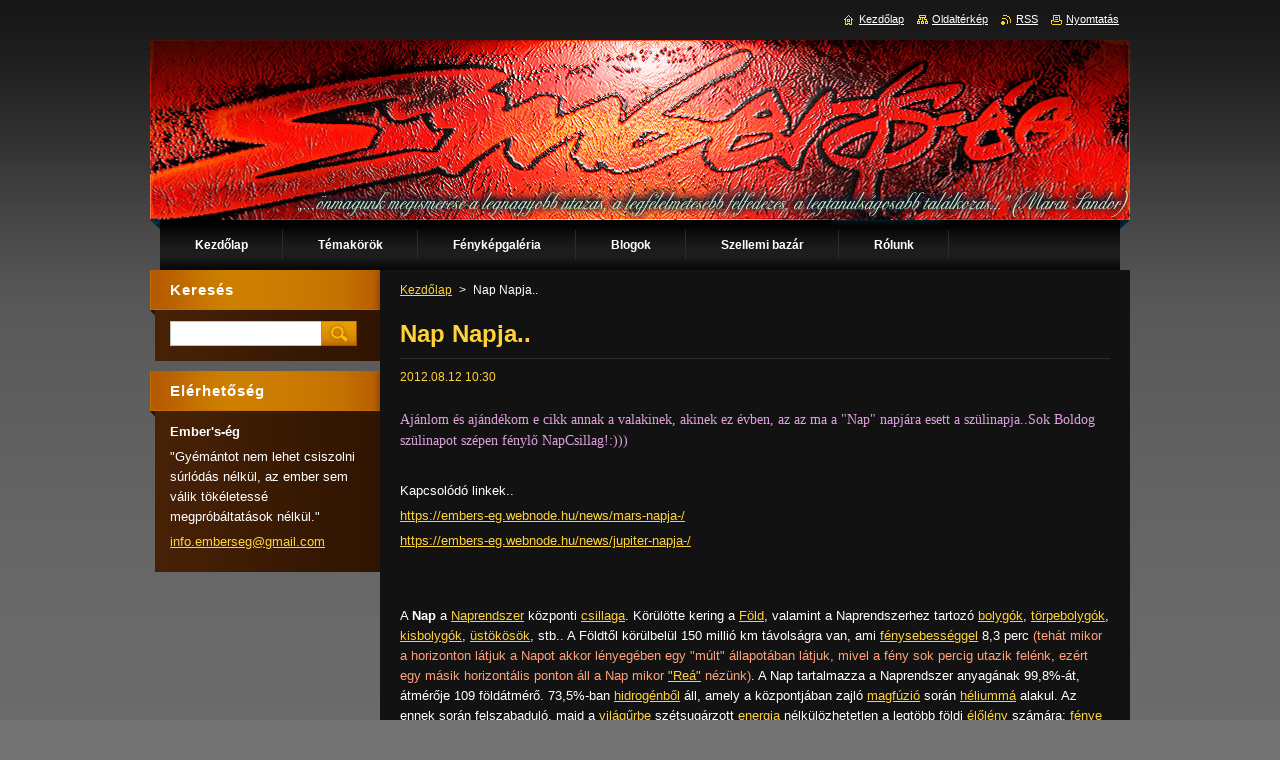

--- FILE ---
content_type: text/html; charset=UTF-8
request_url: https://embers-eg.webnode.hu/news/nap-napja-/
body_size: 20359
content:
<!--[if lte IE 9]><!DOCTYPE HTML PUBLIC "-//W3C//DTD HTML 4.01 Transitional//EN" "https://www.w3.org/TR/html4/loose.dtd"><![endif]-->
<!DOCTYPE html>
<!--[if IE]><html class="ie" lang="hu"><![endif]-->
<!--[if gt IE 9]><!--> 
<html lang="hu">
<!--<![endif]-->
    <head>
        <!--[if lt IE 8]><meta http-equiv="X-UA-Compatible" content="IE=EmulateIE7"><![endif]--><!--[if IE 8]><meta http-equiv="X-UA-Compatible" content="IE=EmulateIE8"><![endif]--><!--[if IE 9]><meta http-equiv="X-UA-Compatible" content="IE=EmulateIE9"><![endif]-->
        <base href="https://embers-eg.webnode.hu/">
  <meta charset="utf-8">
  <meta name="description" content="">
  <meta name="keywords" content="Barátság, Asztrológia, Igazság, Jelenések, Nap, Mátyás király, Szakrális Erő, Szerelem, Szeretet">
  <meta name="generator" content="Webnode">
  <meta name="apple-mobile-web-app-capable" content="yes">
  <meta name="apple-mobile-web-app-status-bar-style" content="black">
  <meta name="format-detection" content="telephone=no">
    <link rel="icon" type="image/svg+xml" href="/favicon.svg" sizes="any">  <link rel="icon" type="image/svg+xml" href="/favicon16.svg" sizes="16x16">  <link rel="icon" href="/favicon.ico"><link rel="canonical" href="https://embers-eg.webnode.hu/news/nap-napja-/">
<script type="text/javascript">(function(i,s,o,g,r,a,m){i['GoogleAnalyticsObject']=r;i[r]=i[r]||function(){
			(i[r].q=i[r].q||[]).push(arguments)},i[r].l=1*new Date();a=s.createElement(o),
			m=s.getElementsByTagName(o)[0];a.async=1;a.src=g;m.parentNode.insertBefore(a,m)
			})(window,document,'script','//www.google-analytics.com/analytics.js','ga');ga('create', 'UA-797705-6', 'auto',{"name":"wnd_header"});ga('wnd_header.set', 'dimension1', 'W1');ga('wnd_header.set', 'anonymizeIp', true);ga('wnd_header.send', 'pageview');var pageTrackerAllTrackEvent=function(category,action,opt_label,opt_value){ga('send', 'event', category, action, opt_label, opt_value)};</script>
  <link rel="alternate" type="application/rss+xml" href="https://embers-eg.webnode.hu/rss/all.xml" title="">
<!--[if lte IE 9]><style type="text/css">.cke_skin_webnode iframe {vertical-align: baseline !important;}</style><![endif]-->
        <title>Nap Napja.. :: Ember&#039;s-ég</title>
        <meta name="robots" content="index, follow">
        <meta name="googlebot" content="index, follow">
        <link href="https://d11bh4d8fhuq47.cloudfront.net/_system/skins/v9/50000926/css/style.css" rel="stylesheet" type="text/css" media="screen,projection,handheld,tv">
        <link href="https://d11bh4d8fhuq47.cloudfront.net/_system/skins/v9/50000926/css/print.css" rel="stylesheet" type="text/css" media="print">
        <script type="text/javascript" src="https://d11bh4d8fhuq47.cloudfront.net/_system/skins/v9/50000926/js/functions.js"></script>
        <!--[if IE]>
            <script type="text/javascript" src="https://d11bh4d8fhuq47.cloudfront.net/_system/skins/v9/50000926/js/functions-ie.js"></script>
        <![endif]-->
    
				<script type="text/javascript">
				/* <![CDATA[ */
					
					if (typeof(RS_CFG) == 'undefined') RS_CFG = new Array();
					RS_CFG['staticServers'] = new Array('https://d11bh4d8fhuq47.cloudfront.net/');
					RS_CFG['skinServers'] = new Array('https://d11bh4d8fhuq47.cloudfront.net/');
					RS_CFG['filesPath'] = 'https://embers-eg.webnode.hu/_files/';
					RS_CFG['filesAWSS3Path'] = 'https://3ec52363a5.cbaul-cdnwnd.com/05ec172811c921acbb19311845df949e/';
					RS_CFG['lbClose'] = 'Bezárás';
					RS_CFG['skin'] = 'default';
					if (!RS_CFG['labels']) RS_CFG['labels'] = new Array();
					RS_CFG['systemName'] = 'Webnode';
						
					RS_CFG['responsiveLayout'] = 0;
					RS_CFG['mobileDevice'] = 0;
					RS_CFG['labels']['copyPasteSource'] = 'Olvass tovább:';
					
				/* ]]> */
				</script><style type="text/css">/* <![CDATA[ */#cg111l3c055b {position: absolute;font-size: 13px !important;font-family: "Arial", helvetica, sans-serif !important;white-space: nowrap;z-index: 2147483647;-webkit-user-select: none;-khtml-user-select: none;-moz-user-select: none;-o-user-select: none;user-select: none;}#h4ld3b5dk1g {position: relative;top: -14px;}* html #h4ld3b5dk1g { top: -11px; }#h4ld3b5dk1g a { text-decoration: none !important; }#h4ld3b5dk1g a:hover { text-decoration: underline !important; }#ffc4b5c7 {z-index: 2147483647;display: inline-block !important;font-size: 16px;padding: 7px 59px 9px 59px;background: transparent url(https://d11bh4d8fhuq47.cloudfront.net/img/footer/footerButtonWebnodeHover.png?ph=3ec52363a5) top left no-repeat;height: 18px;cursor: pointer;}* html #ffc4b5c7 { height: 36px; }#ffc4b5c7:hover { background: url(https://d11bh4d8fhuq47.cloudfront.net/img/footer/footerButtonWebnode.png?ph=3ec52363a5) top left no-repeat; }#i9477ca7u7 { display: none; }#aclvpk1f8hc070 {z-index: 3000;text-align: left !important;position: absolute;height: 88px;font-size: 13px !important;color: #ffffff !important;font-family: "Arial", helvetica, sans-serif !important;overflow: hidden;cursor: pointer;}#aclvpk1f8hc070 a {color: #ffffff !important;}#ic6bh512mmj5 {color: #36322D !important;text-decoration: none !important;font-weight: bold !important;float: right;height: 31px;position: absolute;top: 19px;right: 15px;cursor: pointer;}#jbm7nqg79h3g { float: right; padding-right: 27px; display: block; line-height: 31px; height: 31px; background: url(https://d11bh4d8fhuq47.cloudfront.net/img/footer/footerButton.png?ph=3ec52363a5) top right no-repeat; white-space: nowrap; }#h68g2dk4f3 { position: relative; left: 1px; float: left; display: block; width: 15px; height: 31px; background: url(https://d11bh4d8fhuq47.cloudfront.net/img/footer/footerButton.png?ph=3ec52363a5) top left no-repeat; }#ic6bh512mmj5:hover { color: #36322D !important; text-decoration: none !important; }#ic6bh512mmj5:hover #jbm7nqg79h3g { background: url(https://d11bh4d8fhuq47.cloudfront.net/img/footer/footerButtonHover.png?ph=3ec52363a5) top right no-repeat; }#ic6bh512mmj5:hover #h68g2dk4f3 { background: url(https://d11bh4d8fhuq47.cloudfront.net/img/footer/footerButtonHover.png?ph=3ec52363a5) top left no-repeat; }#gl8tihc3ll0jh0 {padding-right: 11px;padding-right: 11px;float: right;height: 60px;padding-top: 18px;background: url(https://d11bh4d8fhuq47.cloudfront.net/img/footer/footerBubble.png?ph=3ec52363a5) top right no-repeat;}#ha278db15c0d {float: left;width: 18px;height: 78px;background: url(https://d11bh4d8fhuq47.cloudfront.net/img/footer/footerBubble.png?ph=3ec52363a5) top left no-repeat;}* html #ffc4b5c7 { filter: progid:DXImageTransform.Microsoft.AlphaImageLoader(src='https://d11bh4d8fhuq47.cloudfront.net/img/footer/footerButtonWebnode.png?ph=3ec52363a5'); background: transparent; }* html #ffc4b5c7:hover { filter: progid:DXImageTransform.Microsoft.AlphaImageLoader(src='https://d11bh4d8fhuq47.cloudfront.net/img/footer/footerButtonWebnodeHover.png?ph=3ec52363a5'); background: transparent; }* html #gl8tihc3ll0jh0 { height: 78px; background-image: url(https://d11bh4d8fhuq47.cloudfront.net/img/footer/footerBubbleIE6.png?ph=3ec52363a5);  }* html #ha278db15c0d { background-image: url(https://d11bh4d8fhuq47.cloudfront.net/img/footer/footerBubbleIE6.png?ph=3ec52363a5);  }* html #jbm7nqg79h3g { background-image: url(https://d11bh4d8fhuq47.cloudfront.net/img/footer/footerButtonIE6.png?ph=3ec52363a5); }* html #h68g2dk4f3 { background-image: url(https://d11bh4d8fhuq47.cloudfront.net/img/footer/footerButtonIE6.png?ph=3ec52363a5); }* html #ic6bh512mmj5:hover #rbcGrSigTryButtonRight { background-image: url(https://d11bh4d8fhuq47.cloudfront.net/img/footer/footerButtonHoverIE6.png?ph=3ec52363a5);  }* html #ic6bh512mmj5:hover #rbcGrSigTryButtonLeft { background-image: url(https://d11bh4d8fhuq47.cloudfront.net/img/footer/footerButtonHoverIE6.png?ph=3ec52363a5);  }/* ]]> */</style><script type="text/javascript" src="https://d11bh4d8fhuq47.cloudfront.net/_system/client/js/compressed/frontend.package.1-3-108.js?ph=3ec52363a5"></script><style type="text/css">#content .diskuze label.postTextLabel {display: inherit !important;}</style></head>
    <body>
    <div id="siteBg">
        <div id="site">
            
            <!-- HEADER -->
            <div id="header">
                <div class="illustration">
                    <div id="logozone">
                        <div id="logo"><a href="home/" title="Ugrás a kezdőlapra"><span id="rbcSystemIdentifierLogo" style="visibility: hidden;">Ember&#039;s-ég</span></a></div>                        <p id="moto"><span id="rbcCompanySlogan" class="rbcNoStyleSpan"></span></p>
                    </div>
                    <img src="https://3ec52363a5.cbaul-cdnwnd.com/05ec172811c921acbb19311845df949e/200002713-47737486e0/50000000.jpg?ph=3ec52363a5" width="980" height="180" alt="">                </div>
            </div>
            <!-- /HEADER -->

            <div class="cleaner"><!-- / --></div>

            <!-- MENU -->
            <script type="text/javascript">
            /* <![CDATA[ */
                RubicusFrontendIns.addAbsoluteHeaderBlockId('menuzone');
            /* ]]> */
            </script>

            


      <div id="menuzone">


		<ul class="menu">
	<li class="first">
  
      <a href="/home/">
    
      <span>Kezdőlap</span>
      
  </a>
  
  </li>
	<li>
  
      <a href="/ujdonsagok/">
    
      <span>Témakörök</span>
      
  </a>
  
  
	<ul class="level1">
		<li class="first">
  
      <a href="/ujdonsagok/gombszimbolika2/">
    
      <span>Gömbszimbolika</span>
      
  </a>
  
  </li>
		<li>
  
      <a href="/ujdonsagok/hagyomany-es-tortenelem-kutatas/">
    
      <span>Hagyomány és Történelem kutatás</span>
      
  </a>
  
  </li>
		<li>
  
      <a href="/ujdonsagok/embers-eg/">
    
      <span>Ember&#039;s-Ég</span>
      
  </a>
  
  </li>
		<li>
  
      <a href="/ujdonsagok/a-kozos-orokseg-magyar-nyelv-/">
    
      <span>A közös örökség - Magyar nyelv </span>
      
  </a>
  
  </li>
		<li>
  
      <a href="/ujdonsagok/csontvary-a-magus/">
    
      <span>Csontváry, a Mágus</span>
      
  </a>
  
  </li>
		<li>
  
      <a href="/ujdonsagok/i-ching-a-valtozasok-konyve/">
    
      <span>I Ching - a Változások könyve</span>
      
  </a>
  
  </li>
		<li>
  
      <a href="/ujdonsagok/eg-bolt/">
    
      <span>ÉG-bOlt</span>
      
  </a>
  
  </li>
		<li>
  
      <a href="/ujdonsagok/paragramok-eggyevalas-az-isteni-erokkel/">
    
      <span>Paragramok - Eggyéválás az Isteni erőkkel</span>
      
  </a>
  
  </li>
		<li>
  
      <a href="/ujdonsagok/paragramok-ut-az-isteni-elet-fele/">
    
      <span>Paragramok - Út az Isteni élet felé</span>
      
  </a>
  
  </li>
		<li>
  
      <a href="/ujdonsagok/apokalipszis-/">
    
      <span>Apokalipszis </span>
      
  </a>
  
  </li>
		<li>
  
      <a href="/ujdonsagok/ujkori-meditaciok/">
    
      <span>Újkori meditációk</span>
      
  </a>
  
  </li>
		<li>
  
      <a href="/ujdonsagok/negyedora/">
    
      <span>Negyedóra</span>
      
  </a>
  
  </li>
		<li>
  
      <a href="/ujdonsagok/bolcs-tortenetek/">
    
      <span>Bölcs történetek</span>
      
  </a>
  
  </li>
		<li>
  
      <a href="/ujdonsagok/hang-az-idoben/">
    
      <span>Hang az Időben</span>
      
  </a>
  
  </li>
		<li class="last">
  
      <a href="/ujdonsagok/h-osok-csarnoka/">
    
      <span>(H)Ősök csarnoka</span>
      
  </a>
  
  </li>
	</ul>
	</li>
	<li>
  
      <a href="/fenykepgaleria/">
    
      <span>Fényképgaléria</span>
      
  </a>
  
  </li>
	<li>
  
      <a href="/blog/">
    
      <span>Blogok</span>
      
  </a>
  
  
	<ul class="level1">
		<li class="first">
  
      <a href="/blog/vass-lajos-/">
    
      <span>Vass Lajos </span>
      
  </a>
  
  </li>
		<li>
  
      <a href="/blog/magyar-kiralyi-hirlap-/">
    
      <span>Magyar Királyi Hírlap </span>
      
  </a>
  
  </li>
		<li>
  
      <a href="/blog/nagy-laszlo/">
    
      <span>N. László</span>
      
  </a>
  
  </li>
		<li>
  
      <a href="/blog/negy-lab-negy-honap-sor-blog/">
    
      <span>Négy Láb&#039; Négy Hónap - Sör</span>
      
  </a>
  
  </li>
		<li>
  
      <a href="/blog/blogtar/">
    
      <span>Blogtár</span>
      
  </a>
  
  </li>
		<li>
  
      <a href="/blog/p-/">
    
      <span>P.</span>
      
  </a>
  
  </li>
		<li>
  
      <a href="/blog/silverybliss/">
    
      <span>Silverybliss</span>
      
  </a>
  
  </li>
		<li>
  
      <a href="/blog/hatodik-napon/">
    
      <span>Hatodik Napon</span>
      
  </a>
  
  </li>
		<li>
  
      <a href="/blog/pi-klub/">
    
      <span>PI Klub</span>
      
  </a>
  
  </li>
		<li>
  
      <a href="/blog/tolvajkergetok/">
    
      <span>Tolvajkergetők</span>
      
  </a>
  
  </li>
		<li class="last">
  
      <a href="/blog/a2038-avagy-a-magyar-tortenelem-eltitkolt-lapjai-/">
    
      <span>2038 - avagy a magyar történelem eltitkolt lapjai </span>
      
  </a>
  
  </li>
	</ul>
	</li>
	<li>
  
      <a href="/szellemi-bazar/">
    
      <span>Szellemi bazár</span>
      
  </a>
  
  
	<ul class="level1">
		<li class="first">
  
      <a href="/szellemi-bazar/szantai-lajos-matyas-es-a-palosok/">
    
      <span>Szántai Lajos : Mátyás és a Pálosok</span>
      
  </a>
  
  </li>
		<li>
  
      <a href="/szellemi-bazar/egy-video-amely-boldogabba-teszi-az-eletedet/">
    
      <span>Egy videó, amely boldogabbá teszi az életedet</span>
      
  </a>
  
  </li>
		<li>
  
      <a href="/szellemi-bazar/molnar-v-jozsef-az-ember-eletkore/">
    
      <span>Molnár V. József : Az ember életköre</span>
      
  </a>
  
  </li>
		<li>
  
      <a href="/szellemi-bazar/szantai-lajos-eloadasa-jozsef-attila-eleterol2/">
    
      <span>Szántai Lajos előadása József Attila életéről</span>
      
  </a>
  
  </li>
		<li>
  
      <a href="/szellemi-bazar/jozsef-attila-ars-poetica2/">
    
      <span>József Attila : Ars Poetica</span>
      
  </a>
  
  </li>
		<li>
  
      <a href="/szellemi-bazar/szabo-sinko-magda-a-magyar-geniusz/">
    
      <span>Szabó Sinkó Magda : A Magyar Géniusz</span>
      
  </a>
  
  </li>
		<li>
  
      <a href="/szellemi-bazar/a-jobb-agyfeltekes-rajzolas-gyakorlatban/">
    
      <span>A Jobb Agyféltekés Rajzolás Gyakorlatban</span>
      
  </a>
  
  </li>
		<li>
  
      <a href="/szellemi-bazar/szekelyfold-kincsei/">
    
      <span>Székelyföld kincsei</span>
      
  </a>
  
  </li>
		<li>
  
      <a href="/szellemi-bazar/onellatas/">
    
      <span>Önellátás</span>
      
  </a>
  
  </li>
		<li>
  
      <a href="/szellemi-bazar/paramahansa-jogananda-a-mester-mondta/">
    
      <span>Paramahansa Jogananda : A Mester mondta</span>
      
  </a>
  
  </li>
		<li>
  
      <a href="/szellemi-bazar/marai-sandor-fuveskonyv/">
    
      <span>Márai Sándor : Füveskönyv</span>
      
  </a>
  
  </li>
		<li>
  
      <a href="/szellemi-bazar/krudy-gyula-rozsa-sandor-a-betyarkiraly/">
    
      <span>Krúdy Gyula : Rózsa Sándor a betyárkirály</span>
      
  </a>
  
  </li>
		<li>
  
      <a href="/szellemi-bazar/kepes-kronika/">
    
      <span>Képes Krónika</span>
      
  </a>
  
  </li>
		<li>
  
      <a href="/szellemi-bazar/hasznos-holmik/">
    
      <span>Hasznos holmik</span>
      
  </a>
  
  </li>
		<li>
  
      <a href="/szellemi-bazar/choa-kok-sui-telepatikus-onvedelem/">
    
      <span>Choa Kok Sui - Telepatikus önvédelem</span>
      
  </a>
  
  </li>
		<li>
  
      <a href="/szellemi-bazar/ninja-ero-ninja-mind-control/">
    
      <span>Ninja Erő - NINJA MIND CONTROL</span>
      
  </a>
  
  </li>
		<li class="last">
  
      <a href="/szellemi-bazar/hamvas-bela/">
    
      <span>Hamvas Béla</span>
      
  </a>
  
  </li>
	</ul>
	</li>
	<li>
  
      <a href="/rolunk/">
    
      <span>Rólunk</span>
      
  </a>
  
  </li>
	<li>
  
      <a href="/freestyle-versek-gondolatok-egyeb-szosszenetek-szamara-/">
    
      <span>Freestyle : versek, gondolatok egyéb szösszenetek számára..</span>
      
  </a>
  
  </li>
	<li>
  
      <a href="/marai-sandor-fuveskonyv/">
    
      <span>Márai Sándor : Füveskönyv</span>
      
  </a>
  
  </li>
	<li>
  
      <a href="/forum/">
    
      <span>Fórum</span>
      
  </a>
  
  </li>
	<li class="last">
  
      <a href="/paragramok-eggyevalas-az-isteni-erokkel/">
    
      <span>Paragramok - Eggyéválás az Isteni erőkkel</span>
      
  </a>
  
  </li>
</ul>

      </div>

					
            <!-- /MENU -->

            <div class="cleaner"><!-- / --></div>

            <!-- MAIN -->
            <div id="mainWide">
                <div id="mainContent">

                    <!-- CONTENT -->
                    <div id="contentBg">
                    <div id="content">

                        <!-- NAVIGATOR -->
                        <div id="pageNavigator" class="rbcContentBlock">        <div id="navizone" class="navigator">                       <a class="navFirstPage" href="/home/">Kezdőlap</a>      <span><span> &gt; </span></span>          <span id="navCurrentPage">Nap Napja..</span>               </div>              <div class="cleaner"><!-- / --></div>        </div>                        <!-- /NAVIGATOR -->

                        <div class="cleaner"><!-- / --></div>

                        

		
		
		  <div class="box">
		    <div class="boxTitle"><h1>Nap Napja..</h1></div>
        <div class="boxContent">
		      					 
            <div class="articleDetail"> 
           
              <ins>2012.08.12 10:30</ins>    
              									
              <p>
	&nbsp;</p>
<p>
	<span style="font-size:14px;"><span style="color: rgb(221, 160, 221);"><span style="font-family: comic sans ms,cursive;">Ajánlom és ajándékom e cikk annak a valakinek, akinek ez évben, az az ma a "Nap" napjára esett a szülinapja..Sok Boldog szülinapot szépen fénylő NapCsillag!:)))</span></span></span></p>
<p>
	&nbsp;</p>
<p>
	Kapcsolódó linkek..</p>
<p>
	<a href="https://embers-eg.webnode.hu/news/mars-napja-/" target="_blank">https://embers-eg.webnode.hu/news/mars-napja-/</a></p>
<p>
	<a href="https://embers-eg.webnode.hu/news/jupiter-napja-/" target="_blank">https://embers-eg.webnode.hu/news/jupiter-napja-/</a></p>
<p>
	&nbsp;</p>
<p>
	&nbsp;</p>
<p>
	A <b>Nap</b> a <a href="http://hu.wikipedia.org/wiki/Naprendszer" title="Naprendszer">Naprendszer</a> központi <a href="http://hu.wikipedia.org/wiki/Csillag" title="Csillag">csillaga</a>. Körülötte kering a <a href="http://hu.wikipedia.org/wiki/F%C3%B6ld" title="Föld">Föld</a>, valamint a Naprendszerhez tartozó <a href="http://hu.wikipedia.org/wiki/Bolyg%C3%B3" title="Bolygó">bolygók</a>, <a href="http://hu.wikipedia.org/wiki/T%C3%B6rpebolyg%C3%B3" title="Törpebolygó">törpebolygók</a>, <a href="http://hu.wikipedia.org/wiki/Kisbolyg%C3%B3" title="Kisbolygó">kisbolygók</a>, <a href="http://hu.wikipedia.org/wiki/%C3%9Cst%C3%B6k%C3%B6s" title="Üstökös">üstökösök</a>, stb.. A Földtől körülbelül 150&nbsp;millió&nbsp;km távolságra van, ami <a href="http://hu.wikipedia.org/wiki/F%C3%A9nysebess%C3%A9g" title="Fénysebesség">fénysebességgel</a> 8,3&nbsp;perc<span style="color:#ffa07a;"> (tehát mikor a horizonton látjuk a Napot akkor lényegében egy "múlt" állapotában látjuk, mivel a fény sok percig utazik felénk, ezért egy másik horizontális ponton áll a Nap mikor <a href="http://hu.wikipedia.org/wiki/R%C3%A9" target="_blank">"Reá"</a> nézünk)</span>. A Nap tartalmazza a Naprendszer anyagának 99,8%-át, átmérője 109 földátmérő. 73,5%-ban <a href="http://hu.wikipedia.org/wiki/Hidrog%C3%A9n" title="Hidrogén">hidrogénből</a> áll, amely a központjában zajló <a href="http://hu.wikipedia.org/wiki/Magf%C3%BAzi%C3%B3" title="Magfúzió">magfúzió</a> során <a href="http://hu.wikipedia.org/wiki/H%C3%A9lium" title="Hélium">héliummá</a> alakul. Az ennek során felszabaduló, majd a <a href="http://hu.wikipedia.org/wiki/Vil%C3%A1g%C5%B1r" title="Világűr">világűrbe</a> szétsugárzott <a href="http://hu.wikipedia.org/wiki/Energia" title="Energia">energia</a> nélkülözhetetlen a legtöbb földi <a href="http://hu.wikipedia.org/wiki/%C3%89l%C5%91l%C3%A9ny" title="Élőlény">élőlény</a> számára: <a href="http://hu.wikipedia.org/wiki/F%C3%A9ny" title="Fény">fénye</a> a <a href="http://hu.wikipedia.org/wiki/N%C3%B6v%C3%A9nyek" title="Növények">növények</a> <a href="http://hu.wikipedia.org/wiki/Fotoszint%C3%A9zis" title="Fotoszintézis">fotoszintézisét</a>, hője pedig az elviselhető <a href="http://hu.wikipedia.org/wiki/H%C5%91m%C3%A9rs%C3%A9klet" title="Hőmérséklet">hőmérsékletet</a> biztosítja. Éltető ereje miatt a Nap kiemelkedő <a href="http://hu.wikipedia.org/wiki/Kult%C3%BAra" title="Kultúra">kulturális</a> és <a href="http://hu.wikipedia.org/wiki/Vall%C3%A1s" title="Vallás">vallási</a> jelentőséggel is bír.<sup class="reference" id="cite_ref-1"><a href="http://hu.wikipedia.org/wiki/Nap#cite_note-1">[2]</a></sup> Fénye és hője mellett különböző tudományágak szempontjából kiemelt jelentőséggel bír, mert bizonyos jelenségeket nem tudunk előállítani, csak a Napon megfigyelni. Ezek a tudományágak: <a class="new" href="http://hu.wikipedia.org/w/index.php?title=Plazmafizika&amp;action=edit&amp;redlink=1" title="Plazmafizika (a lap nem létezik)">plazmafizika</a>, <a href="http://hu.wikipedia.org/wiki/Magnetohidrodinamika" title="Magnetohidrodinamika">magnetohidrodinamika</a>, <a href="http://hu.wikipedia.org/wiki/Magfizika" title="Magfizika">atomfizika</a>, <a href="http://hu.wikipedia.org/wiki/R%C3%A9szecskefizika" title="Részecskefizika">részecskefizika</a>.</p>
<p>
	A Nap aktivitása kb. 11,2 éves periódust mutat, azaz ennyi idő telik el két napfoltmaximum között.</p>
<p>
	A mágneses pólusok legutóbbi felcserélődése <a href="http://hu.wikipedia.org/wiki/2001" title="2001">2001</a> nyarán volt, amit az egy teljes napcikluson át működő <a href="http://hu.wikipedia.org/wiki/Ulysses_%C5%B1rszonda" title="Ulysses űrszonda">Ulysses űrszonda</a> is megfigyelt.</p>
<p>
	<span style="color:#ffa07a;">(Tehát a következő napfoltmaximum betetődzésének maximuma valamikor 2012 Október, November, Decemberére tehető!!)</span></p>
<p>
	&nbsp;</p>
<p id="credit">
	<span id="sasText" style="position: fixed; top: 0px; left: -9999px;">Az asztrológiában időperiódusokat különböztetünk meg egymástól, és ezeknek az időperiódusoknak a jellegzetességeit lehet meghatározni azokkal a bolygó tulajdonságokkal, amik uralják ezeket.<br />
	A leghosszabb ciklus a Nagy napév.<br />
	A Nap évenként a tavaszi napéjegyenlőség idején nem mindig ugyan azon a ponton áll, hanem évente kb. 50”-cel hátrább, mint az előző évben.<br />
	Ennek a földtengely elmozdulása az oka. A tavaszpont tehát lassan végigvándorol az ekliptikán a jegyek sorrendjével ellentétes irányban.<br />
	Az egész kört <b>25920</b> év alatt teszi meg ezt Nagy napévnek nevezzük.&nbsp;<br />
	<b>2160</b> év alatt halad át egy állatövi szakaszon, ezt világhónapnak nevezzük.<br />
	<b>72</b> év alatt tesz meg 1°-ot ezt nevezzük világnapnak.<br />
	&nbsp;A világhónapoknak is vannak uralkodó bolygói, mégpedig ugyan az a bolygó, ami azt az állatövi jegyet uralja, amiben a tavaszpont éppen tartózkodik.</span><span id="sasText" style="position: fixed; top: 0px; left: -9999px;">Read more about <a href="http://www.asztromania.hu/index.php?option=com_content&amp;view=article&amp;id=825:mars-eve&amp;catid=23:asztroli-cikkek&amp;Itemid=387">Nap éve</a> by <a href="http://www.asztromania.hu/">www.asztromania.hu</a></span></p>
<dl>
	<dt>
		<a href="http://www.cab.u-szeged.hu/local/naprendszer/nap.htm">Nap</a>rendszerünk középpontjának jele, egy kör benne ponttal, amelyet több ezer évvel ezelőtt már az egyiptomiak is használtak. Az asztrológia ma is így jeleníti meg.</dt>
</dl>
<dl>
	<dt style="text-align: center;">
		&nbsp;</dt>
	<dt style="text-align: center;">
		&nbsp;</dt>
</dl>
<h2 style="font-weight: normal; font-size: 13px; text-align: center;">
	<strong><img alt="" height="225" src="https://3ec52363a5.cbaul-cdnwnd.com/05ec172811c921acbb19311845df949e/200000756-5ecd75fc72/oroszl%C3%A1n%20szimb%C3%B3lum.jpeg" width="225" /></strong></h2>
<p style="text-align: center;">
	<strong>Az állatöv ötödik jele</strong></p>
<p style="text-align: center;">
	<strong>Alapeleme:</strong> Tűz<br />
	<strong>Minősége:</strong> fix<br />
	<strong>Uralkodó bolygója:</strong> Nap</p>
<p style="text-align: center;">
	<strong>Csillagképe:</strong> oroszlán<br />
	<strong>Színe:</strong> sárga, narancssárga<br />
	<strong>Ásványai:</strong> borostyánkő, chrisolith, jáspis, rubin, gyémánt<br />
	<strong>Féme:</strong> arany<br />
	<strong>Növényei:</strong> krizantém, tölgy, kamilla, primula, petrezselyem<br />
	<strong>Állatai:</strong> szarvas, sas, oroszlán<br />
	<strong>Száma:</strong> 1<br />
	<strong>Országai:</strong> Csehország, Franciaország, Olaszország, Mezopotámia, Szicília, Észak-Románia, Kalifornia</p>
<p style="text-align: center;">
	&nbsp;</p>
<p style="text-align: center;">
	<a href="http://www.ratalalsz.hu/horoszkop/oroszlan" target="_blank">A személyiségjegy részletesebb elemzése ide kattinta megtekinthető + a neten sokat találni..</a></p>
<p style="font-weight: normal; font-size: 13px; text-align: center;">
	&nbsp;</p>
<p style="font-weight: normal; font-size: 13px; text-align: center;">
	&nbsp;</p>
<p style="font-weight: normal; font-size: 13px;">
	<span style="font-size: 12px;">Attól eltekintve, hogy milyen mértékben hasonlít ez a csillagzat az oroszlánhoz, s hogy eredetileg nem is tartozott a zodiákushoz (a kígyót&nbsp; is társítják hozzá a hagyomány szerint). Ez a szakasz az , amikor a Nap egyenlő távolságra áll a nyári napéjegyenlőségtől és az őszi napfordulótól. Ez a nyár kellős közepe, mikor a növényzet eléri fejlődési foka maximumát.</span></p>
<p>
	A Természet elénk tárja gazdagságát, s beérünk a beérett termés évszakába, a teljesség, a nagyság korába.<br />
	-Feltehetően- ezért választották jelének az állatok királya, az oroszlán jelét, mely a szuverén hatalom -csillagászati értelemben is- a nemes (és éltető)erő szimbóluma.<br />
	<br />
	Az oroszlánt számtalan ábrázoláson megtalálhatjuk, a híres mükénéi Oroszlánkapu díszétől , a nemesi és lovagrendek heraldikáján át, a modern művészeti alkotásokig. Ideértve az <a href="http://www.kincseslada.hu/magyarsag/news.php?item.90" target="_blank">esztergomi oroszlános szentély</a>t is.<br />
	<br />
	Az oroszlán a Nap jelképe is. A Nap, mint ősi szimbólum a hatalmat, a kiválóságot jelenti.<br />
	Az oroszlán hatalmas ereje, a szőrének a sörénye valamint az a különös, ennek az állatnak tulajdonított sajátosság, hogy sosem hunyja be a szemét.</p>
<p>
	Szimbolikáját tekintve hasonlítható a Nap állandó kiáradó tulajdonságával. Az oroszlán nem csak uralkodói szimbólum, hanem ő a templom őrzője is.</p>
<p>
	Különösen az egyiptomi, az asszír és babiloni templomok ábrázolásain fedezhető fel, távol keleti vallásokban pedig sárkányként szerepel. A biblia is szól arról, hogy Isten hatalma és igazságossága az oroszlánéhoz hasonló.<br />
	Egy közbevetés, hogy Mátyás király is tartott oroszlánokat ami pedig még érdekesebb körülmény, hogy ha lehet hinni a fennmaradt emlékezetnek egy időben "hunytak ki" -pár száz kilométer távolságra -mint gazdájuk, Mátyás.<br />
	Szimbolikáját tekintve <a href="http://mkh.valosag.net/index.php/temakoeroek/magyarsag/toertenelem/1228-matyas-kiraly-el" target="_blank">"az Igazság halt meg"</a> Mátyással - illetve tevődött a tecchalott állapotába- és ezzel egy elég <a href="https://embers-eg.webnode.hu/products/ember-s-eg/" target="_blank">sok kihívással teli korszak köszöntött az emberiségre</a>, napjainkig értve.</p>
<p>
	&nbsp;</p>
<p>
	A királyok és fejedelmek aranykoronája a Napisten tiszteletére vezethető vissza, miként a szentek glóriája is. A fény, a fénykoszorú által kifejezett oroszláni erő az autoritás, a hatalmat és uralmat, a ragyogást, de ugyanakkor a bölcsességet és igazságot is szimbolizálja.</p>
<p>
	Érdemes utánajárni a <a href="http://hunhir.info/index.php?pid=hirek&amp;id=54094" target="_blank">Napba öltözött asszony</a> legendának is.</p>
<p>
	Mátyást megemlítve érdekes az a viszony, ami őt fűzte az oroszlánokhoz és a nevéhez tapadt, <a href="http://hu.wikipedia.org/wiki/M%C3%A1ty%C3%A1s_kir%C3%A1ly" target="_blank">Igazságossághoz</a>.</p>
<p>
	&nbsp;</p>
<p>
	Mellesleg a pálosok címere ovális pajzs kék mezejében, zöld talajon álló természetes színű pálmafa, melyhez két oldalról egy-egy természetes színű, sörényes hímoroszlán ágaskodva támaszkodik. A fa tetején nyitott szárnyú, fekete holló, csőrében egy darab kenyér.</p>
<p>
	A címer elemei Remete Szent Pál életrajzából valók, amit Szent Jeromos írt. A címer elemeinek elrendezése az évszázadok folyamán változott. Pálmafa: ez táplálta és látta el ruházattal Remete Szent Pált. Holló: csőrében egész cipót tart, így gondoskodott a Mennyei Atya a szent remetéről. Szentírási párhuzama az <a href="http://biblia.jezusert.com/index.php?&amp;valasztas=karoli&amp;konyv=11&amp;resz=17&amp;h_konyv=11&amp;h_resz=17&amp;h_versek=4" target="_blank">1Kir 17,2-6</a>-ban található. Oroszlánok: <a href="http://blog.xfree.hu/myblog.tvn?n=lambert&amp;pid=80532&amp;blog_cim=Sz%E1ntai%20Lajos:%20A%20P%E1losok" target="_blank">az életrajz tanúsága szerint Remete Szent Pál sírját két oroszlán ásta ki</a>. Ezt egy középkori himnusz így örökítette meg:</p>
<table style="border-collapse: collapse; background-color: transparent; border-style: none; line-height: 150%; width: 419px; height: 472px;">
	<tbody>
		<tr>
			<td style="color:#B2B7F2; font-size:40px; font-family:Times New Roman, serif; font-weight:bold; text-align:left; padding:10px 10px" valign="bottom">
				„</td>
			<td style="padding: 10px;">
				<i>Bámulj világ, mert halandó</i><br />
				<p>
					<i>ilyet nem láttál soha,</i><br />
					<i>amilyen Pál temetése</i><br />
					<i>volt s különös gyásztora:</i><br />
					<i>sírját oroszlánok ásták,</i><br />
					<i>amiben majd lent pihen,</i><br />
					<i>szentjein keresztül Isten</i><br />
					<i>századoknak így izen.</i></p>
			</td>
			<td style="color:#B2B7F2; font-size:40px; font-family:Times New Roman, serif; font-weight:bold; text-align:left; padding:10px 10px" valign="top">
				<p style="margin-left: 40px;">
					<a href="http://upload.wikimedia.org/wikipedia/hu/5/56/P%C3%A1losc%C3%ADmer.gif"><img alt="Fájl:Páloscímer.gif" height="400" src="https://upload.wikimedia.org/wikipedia/hu/5/56/P%C3%A1losc%C3%ADmer.gif" width="261" /></a></p>
			</td>
		</tr>
		<tr>
			<td align="right" colspan="3" style="padding-bottom: 10px; padding-right: 40px;">
				<small>– Deciana terret multum; Gyéressy Ágoston fordítása</small></td>
		</tr>
	</tbody>
</table>
<p>
	&nbsp;</p>
<p>
	A Nap jelképe nagyon régi, megtalálható mind Egyiptom, mind Kína ősi kultúrájában. Akkor, ha megvizsgáljuk, azonnal felmerül a gyanú, hogy a korai asztronómus-asztrológus papok tisztában voltak azzal a ténnyel, hogy a Nap a központi égitest, a többi bolygó pedig - a Föld is - körülötte kering, de a jelkép felfogható a mikrokozmosz és a makrokozmosz tükröződésének is.<br />
	Minden nép mítoszaiban szerepelnek Nap istenségek, mint például Re, Héliosz, Apolló, Szol, s az asztrológiai Nap elsősorban ezek jelentéséből eredeztethető.</p>
<p>
	Az egyiptomi <a href="http://hu.wikipedia.org/wiki/R%C3%A9" target="_blank">Re</a> az őskáoszt világítja be és ezáltal ad életet mindennek. A görögöknél két napistent is találunk, akik alapvetően különböznek egymástól.</p>
<p>
	Héliosz a fény hozója, az égi napisten, a Zeusz előtti idők kozmológiájához tartozik. Szekerét hajtva minden hajnalban diadalmasan bukkan fel keleten, végig hajt az égen, majd este nyugaton eltűnik, fogalmuk sem lehet, hogy mi történik vele ilyenkor. Távoli, elérhetetlen, nincs túl sok köze sem az emberekhez, sem az olimposzi istenekhez.</p>
<p>
	Apolló viszont nagyon is emberi tulajdonságokkal rendelkezik, s nem is egyedüli hatalmasság. Artemisz Hold Istennő ikertestvére, amely kifejez egyfajta ősi kettősséget, vagyis polaritást, s ez a tény még ebben a viszonylag késői görög szakaszban is a matriarchális kozmológia maradványának tekinthető.</p>
<p>
	&nbsp;</p>
<p>
	&nbsp;</p>
<p style="text-align: center;">
	<strong><span style="font-size:18px;">Az oroszlán a tarot-ban</span></strong></p>
<p>
	&nbsp;</p>
<p align="center" class="cim01">
	<strong><span style="font-size:16px;">11. </span></strong><span style="font-size: 16px;">Az erő</span></p>
<p>
	&nbsp;</p>
<p>
	<a> <img align="left" alt="" height="366" hspace="30" src="https://www.dudus.hu/szegedi/nagyark/images/T11.jpg" style="border: 1px outset #E0D1A9; padding: 0" vspace="30" width="200" /></a></p>
<p align="JUSTIFY" class="normal">
	Az egyiptomi tarotban a 11. kártya elnevezése a szelídített oroszlán. Az oroszlán itt is állatszimbólum, amely az értelmes akarat által irányított ösztönöket jelenti. Szimbolikája hasonló a diadaléhoz, ahol a kocsit hajtó megfékezi az animális erőket, kordában tartja az ösztönöket. Ott irányító és irányított egymásnak feszülnek és egy cél érdekében történik erőfeszítés. Itt azonban az ellentétek egymásra találásáról, egyesítéséről van szó.&nbsp;&nbsp;<br />
	Az erő kártyája nem sikerorientált. A második, én-kereső fejlődési szakasz közepén az erők egyesülése belső szükséglet. Ebben az élethelyzetben erős és merész az ember, robbanó energiákkal és elszántsággal. A szívós munka, a kemény küzdelem utáni győzelem belső elégedettséget és önbizalmat eredményez. A diadal külvilági elismerést, az erő pedig belső győzelmet jelent. Az ember úgy érzi, hogy elérte célját, megfelelt a maga által emelt követelményeknek. A 11-es szám a megkettőzött 1-es, az egyes pedig a varázsló száma, a magányos teremtésé, ellentétben az erő kártyájával, ami az egymásnak feszülő erők teremtését szimbolizálja. Egy női alak meztelenül lovagol az oroszlánon: a kártya a vágyat is jelenti, amit az erő tudata vált ki az emberben. Az oroszlán, a Nap és az arany azonos szimbólumai a misztikának: mindegyik az erőt és a teljességet jelenti. Az oroszlán jelképesen az állatok királya; az asztrológiában az oroszlán jegy meghatározó bolygója a Nap, az ősi erőforrás. Az alchímia misztikus célja az ellenpólusok egyesítése volt, ami egy új, jelentősebb valóságot testesített meg. Az alchimisták ennek a tökéletes állapotnak elérését az arany mesterséges előállításában látták, amit a tökéletes anyagnak tekintettek.&nbsp;&nbsp;<br />
	Az oroszlán a férfi archetípusa, ereje az irányt adó nő erejével párosul. Az erő a két ellenpólus, a nő és a férfi princípium összefogásán alapul. A nő önbizalmat és nyugalmat sugároz, az oroszlán ereje tudatában engedelmes: az ellentétek összhangba kerülnek. Ez a szint kétféle erőforrás, a tudatos és a tudattalan, az érzelmek és az intellektus, az energia és a belső nyugalom összhangja. Az ember ebben az élethelyzetben elérte az első olyan sikert, amelyben a belső igények és a külvilági elismerés összhangban állnak egymással.&nbsp;</p>
<p align="JUSTIFY" class="normal">
	&nbsp;</p>
<p class="normal" style="text-align: center;">
	<a href="http://www.dudus.hu/ansata/tarot/ans11.htm" target="_blank">Ide kattintva kiegészítő leírás nyerhető..</a></p>
<p>
	&nbsp;</p>
<p>
	&nbsp;</p>
<p>
	&nbsp;</p>
<p style="text-align: center;">
	<strong><span style="font-size:16px;">Precesszió és a Nagy Napév</span></strong></p>
<p style="text-align: center;">
	&nbsp;</p>
<p>
	<span id="sasText" style="position: fixed; top: 0px; left: -9999px;">Read more about <a href="http://www.asztromania.hu/index.php?option=com_content&amp;view=article&amp;id=825:mars-eve&amp;catid=23:asztroli-cikkek&amp;Itemid=387">Nap éve</a> by <a href="http://www.asztromania.hu/">www.asztromania.h</a></span></p>
<p id="credit">
	<span id="sasText" style="position: fixed; top: 0px; left: -9999px;">A leghosszabb ciklus a Nagy napév.<br />
	A Nap évenként a tavaszi napéjegyenlőség idején nem mindig ugyan azon a ponton áll, hanem évente kb. 50”-cel hátrább, mint az előző évben.<br />
	Ennek a földtengely elmozdulása az oka. A tavaszpont tehát lassan végigvándorol az ekliptikán a jegyek sorrendjével ellentétes irányban.<br />
	Az egész kört <b>25920</b> év alatt teszi meg ezt Nagy napévnek nevezzük.&nbsp;<br />
	<b>2160</b> év alatt halad át egy állatövi szakaszon, ezt világhónapnak nevezzük.<br />
	<b>72</b> év alatt tesz meg 1°-ot ezt nevezzük világnapnak.<br />
	&nbsp;A világhónapoknak is vannak uralkodó bolygói, mégpedig ugyan az a bolygó, ami azt az állatövi jegyet uralja, amiben a tavaszpont éppen tartózk</span><a href="http://azidojelei.blogspot.hu/2011/08/precesszio-ea-nagy-napev.html" target="_blank"><span style="display: none;">&nbsp;</span> </a>A Nap bár látszólag "álló" égitestnek tűnik, valójában pedig több millió kilométer per óra sebességgel robog a <a href="http://hu.wikipedia.org/wiki/Tej%C3%BAtrendszer" target="_blank">Tejút galaxis</a> központi magja körül.</p>
<p>
	<span style="display: none;">&nbsp;</span><a href="http://taltospap.mindenkilapja.hu/html/21969674/render/mediterran-es-keleti-allatov#/html/21969550/render/tajekozodas-tejutrendszerben" target="_blank">A Tejút és a másik szembetűnő irány a Szűz extragalaktikus szuperhalmaz" titkainak" elméletének magyarázáshoz ide kattintva..</a><span style="display: none;">&nbsp;</span></p>
<p>
	Szóval az asztrológiában időperiódusokat különböztetünk meg egymástól, és ezeknek az időperiódusoknak a jellegzetességeit lehet meghatározni azokkal a bolygó tulajdonságokkal, amik uralják ezeket.</p>
<p>
	<span style="font-size:12px;">A Nap a tavaszpont precessziós útján 72 év alatt tesz meg egy fokot, 2160 év alatt halad át egy állatövi szakaszon (30') 25.920 év alatt pedig bejárja az ekliptika egész körét.</span> A leghosszabb ciklus elnevezése a Nagy napév.<br />
	A Nap évenként a tavaszi napéjegyenlőség idején nem mindig ugyan azon a ponton áll, hanem évente kb. 50”-cel hátrább, mint az előző évben.<br />
	Ennek a földtengely elmozdulása az oka. A tavaszpont tehát lassan végigvándorol az ekliptikán a jegyek sorrendjével ellentétes irányban.<br />
	Az egész kört <b>25920</b> év alatt teszi meg ezt Nagy napévnek nevezzük.&nbsp;<br />
	<b>2160</b> év alatt halad át egy állatövi szakaszon, ezt világhónapnak nevezzük.<br />
	<b>72</b> év alatt tesz meg 1°-ot ezt nevezzük világnapnak.<br />
	&nbsp;(A világhónapoknak is vannak uralkodó bolygói, mégpedig ugyan az a bolygó, ami azt az állatövi jegyet uralja, amiben a tavaszpont éppen tartózkodik.)</p>
<p>
	<span style="font-size: 12px;">&nbsp;&nbsp; Ezeknek az időegységeknek rendkívül nagy a jelentőségük a Föld és az emberiség életében. Az egészséges, normális ember életkora 72 év, vagyis a precessziónak egy foknyi útja. Az ember normális hőmérséklete 36 fok, ez a 72-nek a fele, az egészséges ember érverése percenkint átlag 72, percenként 18-szor veszünk lélegzetet, vagyis négypercenként 72 a lélegzések száma. Tudjuk, hogy a forgó Föld kb 4 perc alatt fordul 1 fokot, tehát a Föld 1 foknyi elmozdulásának 72 lélekzetvétel felel meg, mint ahogy a precesszióban 72 év egyezett egy fokkal. Ha az ember 1 perc alatt 18 lélekzetet vesz, akkor egy nap- 24 óra- alatt 25920-szor lélegzik, ugyanennyi a Nagy Napévben lepergő földi évek száma. ezek a számok tehát igen mélyen gyökereznek a lét törvényében és rejtelmes, örök összefüggéseket tárnak fel.</span><br />
	&nbsp;</p>
<div class="separator" style="clear: both; text-align: center;">
	<a href="http://2.bp.blogspot.com/-XIDQfA13-x4/Tl1QKN78yaI/AAAAAAAAAWc/jwd1X8x8jis/s1600/precession.gif" style="margin-left: 1em; margin-right: 1em;"><img border="0" height="320" src="https://2.bp.blogspot.com/-XIDQfA13-x4/Tl1QKN78yaI/AAAAAAAAAWc/jwd1X8x8jis/s320/precession.gif" width="307" /></a></div>
<div class="separator" style="clear: both; text-align: center;">
	&nbsp;</div>
<p style="text-align: center;">
	<a href="http://www.csodashagyatekunk.hu/hu/alapvetesek/naput" target="_blank">Ide kattintva bővebben is lehet tájékozódni a Napút téridő egységeinek mibenlétéről..</a></p>
<p style="text-align: center;">
	&nbsp;</p>
<p style="text-align: center;">
	&nbsp;</p>
<p style="text-align: center;">
	<strong><span style="font-size:16px;">Érdekes(s)Ég</span></strong> :)</p>
<p style="text-align: center;">
	&nbsp;</p>
<p>
	<a href="http://oshagyomany.vidya.hu/OH02/OH0204.html" target="_blank"><span style="font-size:14px;">Egy asztrálmítoszi mese. Nem másolom be mert nagyon hosszú. Tapasztalataim szerint ennyit ritkán olvas ember egyszerre és unalmassá sem szeretném tenni a dolgot<span style="font-size:12px;">.</span></span><span style="font-size:12px;"> <span style="font-size:14px;">Akit érdekel, az ide kattintva elérheti a Pap Gábor által közzétett Vizi Péter és Vizi Pál meséjét amely a keleti-nyugati zodiákus segédletének mentén ismertet meg minket további érdekességekkel.</span></span></a></p>
<h1>
	&nbsp;</h1>
<p>
	<span id="sasText" style="position: fixed; top: 0px; left: -9999px;">Read more about <a href="http://www.asztromania.hu/index.php?option=com_content&amp;view=article&amp;id=825:mars-eve&amp;catid=23:asztroli-cikkek&amp;Itemid=387">Nap éve</a> by <a href="http://www.asztromania.hu/">www.asztromania.hu</a></span></p>
<p>
	<span id="sasText" style="position: fixed; top: 0px; left: -9999px;">Az asztrológiában időperiódusokat különböztetünk meg egymástól, és ezeknek az időperiódusoknak a jellegzetességeit lehet meghatározni azokkal a bolygó tulajdonságokkal, amik uralják ezeket.<br />
	A leghosszabb ciklus a Nagy napév.<br />
	A Nap évenként a tavaszi napéjegyenlőség idején nem mindig ugyan azon a ponton áll, hanem évente kb. 50”-cel hátrább, mint az előző évben.<br />
	Ennek a földtengely elmozdulása az oka. A tavaszpont tehát lassan végigvándorol az ekliptikán a jegyek sorrendjével ellentétes irányban.<br />
	Az egész kört <b>25920</b> év alatt teszi meg ezt Nagy napévnek nevezzük.&nbsp;<br />
	<b>2160</b> év alatt halad át egy állatövi szakaszon, ezt világhónapnak nevezzük.<br />
	<b>72</b> év alatt tesz meg 1°-ot ezt nevezzük világnapnak.<br />
	&nbsp;A világhónapoknak is vannak uralkodó bolygói, mégpedig ugyan az a bolygó, ami azt az állatövi jegyet uralja, amiben a tavaszpont éppen tartózkodik.</span></p>
<p>
	<a href="http://hu.wikipedia.org/wiki/P%C3%A1los_rend" target="_blank">https://hu.wikipedia.org/wiki/P%C3%A1los_rend</a></p>
<p>
	<a href="http://azidojelei.blogspot.hu/2011/08/precesszio-ea-nagy-napev.html" target="_blank">https://azidojelei.blogspot.hu/2011/08/precesszio-ea-nagy-napev.html</a></p>
<p>
	<a href="http://www.dudus.hu/szegedi/nagyark/regi11.htm" target="_blank">https://www.dudus.hu/szegedi/nagyark/regi11.htm</a></p>
<p>
	<a href="http://www.jellemrajzok.com/csillagjegyek/oroszlan.php" target="_blank">https://www.jellemrajzok.com/csillagjegyek/oroszlan.php</a></p>
<p>
	<a href="http://gagbi-babca.blogspot.hu/2008/01/bolygk-jelkpei.html" target="_blank">https://gagbi-babca.blogspot.hu/2008/01/bolygk-jelkpei.html</a></p>
<p>
	<a href="http://www.cab.u-szeged.hu/local/naprendszer/bnevek.htm#bolyg%C3%B3tiszt" target="_blank">https://www.cab.u-szeged.hu/local/naprendszer/bnevek.htm#bolyg%C3%B3tiszt</a></p>
<p>
	<a href="http://hu.wikipedia.org/wiki/Nap" target="_blank">https://hu.wikipedia.org/wiki/Nap</a></p>
<dl>
	<dd>
		&nbsp;</dd>
	<dd>
		&nbsp;</dd>
	<dd>
		&nbsp;</dd>
</dl>
      								      		
              					
              <div class="cleaner"><!-- / --></div>
              
              <div class="rbcTags">
<h4><a href="https://embers-eg.webnode.hu/tags/">Címkék</a>:</h4>
<p class="tags">
	<a href="/tags/Bar%C3%A1ts%C3%A1g/" rel="tag">Barátság</a>
		<span>|</span>
<a href="/tags/Asztrol%C3%B3gia/" rel="tag">Asztrológia</a>
		<span>|</span>
<a href="/tags/Igazs%C3%A1g/" rel="tag">Igazság</a>
		<span>|</span>
<a href="/tags/Jelen%C3%A9sek/" rel="tag">Jelenések</a>
		<span>|</span>
<a href="/tags/Nap/" rel="tag">Nap</a>
		<span>|</span>
<a href="/tags/M%C3%A1ty%C3%A1s%20kir%C3%A1ly/" rel="tag">Mátyás király</a>
		<span>|</span>
<a href="/tags/Szakr%C3%A1lis%20Er%C5%91/" rel="tag">Szakrális Erő</a>
		<span>|</span>
<a href="/tags/Szerelem/" rel="tag">Szerelem</a>
		<span>|</span>
<a href="/tags/Szeretet/" rel="tag">Szeretet</a>
</p>
</div>

              					
              <div class="cleaner"><!-- / --></div>
              
              <div class="rbcBookmarks"><div id="rbcBookmarks200000902"></div></div>
		<script type="text/javascript">
			/* <![CDATA[ */
			Event.observe(window, 'load', function(){
				var bookmarks = '<div style=\"float:left;\"><div style=\"float:left;\"><iframe src=\"//www.facebook.com/plugins/like.php?href=https://embers-eg.webnode.hu/news/nap-napja-/&amp;send=false&amp;layout=button_count&amp;width=135&amp;show_faces=false&amp;action=like&amp;colorscheme=light&amp;font&amp;height=21&amp;appId=397846014145828&amp;locale=hu_HU\" scrolling=\"no\" frameborder=\"0\" style=\"border:none; overflow:hidden; width:135px; height:21px; position:relative; top:1px;\" allowtransparency=\"true\"></iframe></div><div style=\"float:left;\"><a href=\"https://twitter.com/share\" class=\"twitter-share-button\" data-count=\"horizontal\" data-via=\"webnode\" data-lang=\"en\">Tweet</a></div><script type=\"text/javascript\">(function() {var po = document.createElement(\'script\'); po.type = \'text/javascript\'; po.async = true;po.src = \'//platform.twitter.com/widgets.js\';var s = document.getElementsByTagName(\'script\')[0]; s.parentNode.insertBefore(po, s);})();'+'<'+'/scr'+'ipt></div> <div class=\"addthis_toolbox addthis_default_style\" style=\"float:left;\"><a class=\"addthis_counter addthis_pill_style\"></a></div> <script type=\"text/javascript\">(function() {var po = document.createElement(\'script\'); po.type = \'text/javascript\'; po.async = true;po.src = \'https://s7.addthis.com/js/250/addthis_widget.js#pubid=webnode\';var s = document.getElementsByTagName(\'script\')[0]; s.parentNode.insertBefore(po, s);})();'+'<'+'/scr'+'ipt><div style=\"clear:both;\"></div>';
				$('rbcBookmarks200000902').innerHTML = bookmarks;
				bookmarks.evalScripts();
			});
			/* ]]> */
		</script>
		      
                        
              <div class="cleaner"><!-- / --></div>  			
              
              <div class="back"><a href="archive/news/">Vissza</a></div>
                      
            </div>
          
        </div>
      </div>
      
			
		
		  <div class="cleaner"><!-- / --></div>

		

			<div class="box">
			 <div class="boxTitle"><h2>Téma: Nap Napja..</h2></div>
			 <div class="boxContentBorder"><div class="boxContent">

   					<p class="notFound">Nincs hozzászólás.</p>
        					
        		<div class="cleaner"><!-- / --></div>
        					
        		
                       
        </div></div>
      </div>

		
                    </div>
                    </div>
                    <!-- /CONTENT -->

                    <!-- SIDEBAR -->
                    <div id="sidebar">
                        <div id="sidebarContent">

                            <!-- SEARCH -->
                            

		  <div class="box ">
        <div class="boxTitle"><h2>Keresés</h2></div>
        <div class="boxContentBorder"><div class="boxContent">

		<form action="/search/" method="get" id="fulltextSearch">
        
        <input type="text" name="text" id="fulltextSearchText">
        <input id="fulltextSearchButton" type="image" src="https://d11bh4d8fhuq47.cloudfront.net/_system/skins/v9/50000926/img/search.jpg" title="Keres">
        <div class="cleaner"><!-- / --></div> 

		</form>

       </div></div>
      </div>

		                            <!-- /SEARCH -->

                            <div class="cleaner"><!-- / --></div>

                            
                            
                            <div class="cleaner"><!-- / --></div>

                            <!-- CONTACT -->
                            

      <div class="box contact">
        <div class="boxTitle"><h2>Elérhetőség</h2></div>
        <div class="boxContentBorder"><div class="boxContent">
          
		

      <p><strong>Ember&#039;s-ég</strong></p>
                  
      
      
      <p class="phone">&quot;Gyémántot nem lehet csiszolni súrlódás nélkül, az ember sem válik tökéletessé megpróbáltatások nélkül.&quot;<br />
</p>

	
      
	
	    <p class="email"><a href="&#109;&#97;&#105;&#108;&#116;&#111;:&#105;&#110;&#102;&#111;&#46;&#101;&#109;&#98;&#101;&#114;&#115;&#101;&#103;&#64;&#103;&#109;&#97;&#105;&#108;&#46;&#99;&#111;&#109;"><span id="rbcContactEmail">&#105;&#110;&#102;&#111;&#46;&#101;&#109;&#98;&#101;&#114;&#115;&#101;&#103;&#64;&#103;&#109;&#97;&#105;&#108;&#46;&#99;&#111;&#109;</span></a></p>

	           

		
                   
        </div></div>
      </div> 

					
                            <!-- /CONTACT -->

                        </div>
                    </div>
                    <!-- /SIDEBAR -->

                    <hr class="cleaner">

                </div><!-- mainContent -->

            </div>
            <!-- MAIN -->        
            
            <!-- FOOTER -->
            <div id="footer">
                <div id="footerContent">
                    <div id="footerLeft">
                        <span id="rbcFooterText" class="rbcNoStyleSpan">© 2012 Minden jog fenntartva.</span>                    </div>
                    <div id="footerRight">
                        <span class="rbcSignatureText"><a rel="nofollow" href="https://www.webnode.hu?utm_source=text&amp;utm_medium=footer&amp;utm_campaign=free1">Készíts ingyenes honlapot</a><a id="ffc4b5c7" rel="nofollow" href="https://www.webnode.hu?utm_source=button&amp;utm_medium=footer&amp;utm_campaign=free1"><span id="i9477ca7u7">Webnode</span></a></span>                    </div>
                </div>
            </div>
            <!-- /FOOTER -->

            <table id="links"><tr><td>
                <!-- LANG -->
                <div id="lang">
                    <div id="languageSelect"></div>			
                </div>
                <!-- /LANG -->
            </td><td>
                <!-- LINKS -->
                <div id="link">
                    <span class="homepage"><a href="home/" title="Ugrás a kezdőlapra">Kezdőlap</a></span>
                    <span class="sitemap"><a href="/sitemap/" title="Ugrás az oldaltérképre.">Oldaltérkép</a></span>
                    <span class="rss"><a href="/rss/" title="RSS csatornák">RSS</a></span>
                    <span class="print"><a href="#" onclick="window.print(); return false;" title="Oldal nyomtatása">Nyomtatás</a></span>
                </div>
                <!-- /LINKS -->
            </td></tr></table>

        </div>
        <div class="cleaner"><!-- / --></div>
    </div>

    <script src="https://d11bh4d8fhuq47.cloudfront.net/_system/skins/v9/50000926/js/Menu.js" type="text/javascript"></script>

    <script type="text/javascript">
    /* <![CDATA[ */

        build_menu();

    /* ]]> */
    </script>

    <script type="text/javascript">
    /* <![CDATA[ */

        RubicusFrontendIns.addObserver
	({
            onContentChange: function ()
            {
                build_menu();
                setContentSize();
            },

            onStartSlideshow: function()
            {
                $('slideshowControl').innerHTML	= '<span>Diavetítés szüneteltetése<'+'/span>';
		$('slideshowControl').title = 'A képek automatikus vetítésének szüneteltetése';
		$('slideshowControl').onclick = RubicusFrontendIns.stopSlideshow.bind(RubicusFrontendIns);
            },

            onStopSlideshow: function()
            {
                $('slideshowControl').innerHTML	= '<span>Diavetítés indítása<'+'/span>';
		$('slideshowControl').title = 'Képek diavetítésének indítása';
		$('slideshowControl').onclick = RubicusFrontendIns.startSlideshow.bind(RubicusFrontendIns);
            },

            onShowImage: function()
            {
                if (RubicusFrontendIns.isSlideshowMode())
		{
                    $('slideshowControl').innerHTML = '<span>Diavetítés szüneteltetése<'+'/span>';
                    $('slideshowControl').title	= 'A képek automatikus vetítésének szüneteltetése';
                    $('slideshowControl').onclick = RubicusFrontendIns.stopSlideshow.bind(RubicusFrontendIns);
		}
                setContentSize();
            }
	});

        if (!$('detailScript'))
        {
            window.onload = setContentSize;
        }
        document.body.onresize = setContentSize;
        window.onresize = setContentSize;

        RubicusFrontendIns.addFileToPreload('https://d11bh4d8fhuq47.cloudfront.net/_system/skins/v9/50000926/img/loading.gif');

        RubicusFrontendIns.addFileToPreload('https://d11bh4d8fhuq47.cloudfront.net/_system/skins/v9/50000926/img/menu_hover.jpg');
        RubicusFrontendIns.addFileToPreload('https://d11bh4d8fhuq47.cloudfront.net/_system/skins/v9/50000926/img/submenu_bg.jpg');

    /* ]]> */
    </script>

  <div id="rbcFooterHtml"></div><div style="display: none;" id="cg111l3c055b"><span id="h4ld3b5dk1g">&nbsp;</span></div><div id="aclvpk1f8hc070" style="display: none;"><a href="https://www.webnode.hu?utm_source=window&amp;utm_medium=footer&amp;utm_campaign=free1" rel="nofollow"><div id="ha278db15c0d"><!-- / --></div><div id="gl8tihc3ll0jh0"><div><strong id="d8ki75i2jl">Webnode, az innovatív webépítő</strong><br /><span id="eksqv037d802">Megnyerő weboldalad lehet ingyen!</span></div><span id="ic6bh512mmj5"><span id="h68g2dk4f3"><!-- / --></span><span id="jbm7nqg79h3g">Kezdd el</span></span></div></a></div><script type="text/javascript">/* <![CDATA[ */var hgl8qi8d4f6f = {sig: $('cg111l3c055b'),prefix: $('h4ld3b5dk1g'),btn : $('ffc4b5c7'),win : $('aclvpk1f8hc070'),winLeft : $('ha278db15c0d'),winLeftT : $('h95552a7fgcib'),winLeftB : $('bdg0cml78c'),winRght : $('gl8tihc3ll0jh0'),winRghtT : $('bleeg2724'),winRghtB : $('iqh054d3'),tryBtn : $('ic6bh512mmj5'),tryLeft : $('h68g2dk4f3'),tryRght : $('jbm7nqg79h3g'),text : $('eksqv037d802'),title : $('d8ki75i2jl')};hgl8qi8d4f6f.sig.appendChild(hgl8qi8d4f6f.btn);var cd1igbbmy3=0,d8bec040saf0=0,itm403k1hd1=0,ie822p5107c3g,aj47g5041cb67=$$('.rbcSignatureText')[0],fco70n0hm=false,ca6l4d43qjd0qa;function jgb03eb741b2bme(){if (!fco70n0hm && pageTrackerAllTrackEvent){pageTrackerAllTrackEvent('Signature','Window show - web',hgl8qi8d4f6f.sig.getElementsByTagName('a')[0].innerHTML);fco70n0hm=true;}hgl8qi8d4f6f.win.show();itm403k1hd1=hgl8qi8d4f6f.tryLeft.offsetWidth+hgl8qi8d4f6f.tryRght.offsetWidth+1;hgl8qi8d4f6f.tryBtn.style.width=parseInt(itm403k1hd1)+'px';hgl8qi8d4f6f.text.parentNode.style.width = '';hgl8qi8d4f6f.winRght.style.width=parseInt(20+itm403k1hd1+Math.max(hgl8qi8d4f6f.text.offsetWidth,hgl8qi8d4f6f.title.offsetWidth))+'px';hgl8qi8d4f6f.win.style.width=parseInt(hgl8qi8d4f6f.winLeft.offsetWidth+hgl8qi8d4f6f.winRght.offsetWidth)+'px';var wl=hgl8qi8d4f6f.sig.offsetLeft+hgl8qi8d4f6f.btn.offsetLeft+hgl8qi8d4f6f.btn.offsetWidth-hgl8qi8d4f6f.win.offsetWidth+12;if (wl<10){wl=10;}hgl8qi8d4f6f.win.style.left=parseInt(wl)+'px';hgl8qi8d4f6f.win.style.top=parseInt(d8bec040saf0-hgl8qi8d4f6f.win.offsetHeight)+'px';clearTimeout(ie822p5107c3g);}function frd6jp4dcd37b0(){ie822p5107c3g=setTimeout('hgl8qi8d4f6f.win.hide()',1000);}function fkc08nh21aeef1(){var ph = RubicusFrontendIns.photoDetailHandler.lightboxFixed?document.getElementsByTagName('body')[0].offsetHeight/2:RubicusFrontendIns.getPageSize().pageHeight;hgl8qi8d4f6f.sig.show();cd1igbbmy3=0;d8bec040saf0=0;if (aj47g5041cb67&&aj47g5041cb67.offsetParent){var obj=aj47g5041cb67;do{cd1igbbmy3+=obj.offsetLeft;d8bec040saf0+=obj.offsetTop;} while (obj = obj.offsetParent);}if ($('rbcFooterText')){hgl8qi8d4f6f.sig.style.color = $('rbcFooterText').getStyle('color');hgl8qi8d4f6f.sig.getElementsByTagName('a')[0].style.color = $('rbcFooterText').getStyle('color');}hgl8qi8d4f6f.sig.style.width=parseInt(hgl8qi8d4f6f.prefix.offsetWidth+hgl8qi8d4f6f.btn.offsetWidth)+'px';if (cd1igbbmy3<0||cd1igbbmy3>document.body.offsetWidth){cd1igbbmy3=(document.body.offsetWidth-hgl8qi8d4f6f.sig.offsetWidth)/2;}if (cd1igbbmy3>(document.body.offsetWidth*0.55)){hgl8qi8d4f6f.sig.style.left=parseInt(cd1igbbmy3+(aj47g5041cb67?aj47g5041cb67.offsetWidth:0)-hgl8qi8d4f6f.sig.offsetWidth)+'px';}else{hgl8qi8d4f6f.sig.style.left=parseInt(cd1igbbmy3)+'px';}if (d8bec040saf0<=0 || RubicusFrontendIns.photoDetailHandler.lightboxFixed){d8bec040saf0=ph-5-hgl8qi8d4f6f.sig.offsetHeight;}hgl8qi8d4f6f.sig.style.top=parseInt(d8bec040saf0-5)+'px';}function ihkn8n3kurm8(){if (ca6l4d43qjd0qa){clearTimeout(ca6l4d43qjd0qa);}ca6l4d43qjd0qa = setTimeout('fkc08nh21aeef1()', 10);}Event.observe(window,'load',function(){if (hgl8qi8d4f6f.win&&hgl8qi8d4f6f.btn){if (aj47g5041cb67){if (aj47g5041cb67.getElementsByTagName("a").length > 0){hgl8qi8d4f6f.prefix.innerHTML = aj47g5041cb67.innerHTML + '&nbsp;';}else{hgl8qi8d4f6f.prefix.innerHTML = '<a href="https://www.webnode.hu?utm_source=text&amp;utm_medium=footer&amp;utm_content=hu-web-2&amp;utm_campaign=signature" rel="nofollow">'+aj47g5041cb67.innerHTML + '</a>&nbsp;';}aj47g5041cb67.style.visibility='hidden';}else{if (pageTrackerAllTrackEvent){pageTrackerAllTrackEvent('Signature','Missing rbcSignatureText','embers-eg.webnode.hu');}}fkc08nh21aeef1();setTimeout(fkc08nh21aeef1, 500);setTimeout(fkc08nh21aeef1, 1000);setTimeout(fkc08nh21aeef1, 5000);Event.observe(hgl8qi8d4f6f.btn,'mouseover',jgb03eb741b2bme);Event.observe(hgl8qi8d4f6f.win,'mouseover',jgb03eb741b2bme);Event.observe(hgl8qi8d4f6f.btn,'mouseout',frd6jp4dcd37b0);Event.observe(hgl8qi8d4f6f.win,'mouseout',frd6jp4dcd37b0);Event.observe(hgl8qi8d4f6f.win,'click',function(){if (pageTrackerAllTrackEvent){pageTrackerAllTrackEvent('Signature','Window click - web','Webnode, az innovatív webépítő',2);}document/*ggjc8ij387a*/.location.href='https://www.webnode.hu?utm_source=window&utm_medium=footer&utm_content=hu-web-2&utm_campaign=signature';});Event.observe(window, 'resize', ihkn8n3kurm8);Event.observe(document.body, 'resize', ihkn8n3kurm8);RubicusFrontendIns.addObserver({onResize: ihkn8n3kurm8});RubicusFrontendIns.addObserver({onContentChange: ihkn8n3kurm8});RubicusFrontendIns.addObserver({onLightboxUpdate: fkc08nh21aeef1});Event.observe(hgl8qi8d4f6f.btn, 'click', function(){if (pageTrackerAllTrackEvent){pageTrackerAllTrackEvent('Signature','Button click - web',hgl8qi8d4f6f.sig.getElementsByTagName('a')[0].innerHTML);}});Event.observe(hgl8qi8d4f6f.tryBtn, 'click', function(){if (pageTrackerAllTrackEvent){pageTrackerAllTrackEvent('Signature','Try Button click - web','Webnode, az innovatív webépítő',2);}});}});RubicusFrontendIns.addFileToPreload('https://d11bh4d8fhuq47.cloudfront.net/img/footer/footerButtonWebnode.png?ph=3ec52363a5');RubicusFrontendIns.addFileToPreload('https://d11bh4d8fhuq47.cloudfront.net/img/footer/footerButton.png?ph=3ec52363a5');RubicusFrontendIns.addFileToPreload('https://d11bh4d8fhuq47.cloudfront.net/img/footer/footerButtonHover.png?ph=3ec52363a5');RubicusFrontendIns.addFileToPreload('https://d11bh4d8fhuq47.cloudfront.net/img/footer/footerBubble.png?ph=3ec52363a5');if (Prototype.Browser.IE){RubicusFrontendIns.addFileToPreload('https://d11bh4d8fhuq47.cloudfront.net/img/footer/footerBubbleIE6.png?ph=3ec52363a5');RubicusFrontendIns.addFileToPreload('https://d11bh4d8fhuq47.cloudfront.net/img/footer/footerButtonHoverIE6.png?ph=3ec52363a5');}RubicusFrontendIns.copyLink = 'https://www.webnode.hu';RS_CFG['labels']['copyPasteBackLink'] = 'Készíts saját weboldalt ingyen:';/* ]]> */</script><script type="text/javascript">var keenTrackerCmsTrackEvent=function(id){if(typeof _jsTracker=="undefined" || !_jsTracker){return false;};try{var name=_keenEvents[id];var keenEvent={user:{u:_keenData.u,p:_keenData.p,lc:_keenData.lc,t:_keenData.t},action:{identifier:id,name:name,category:'cms',platform:'WND1',version:'2.1.157'},browser:{url:location.href,ua:navigator.userAgent,referer_url:document.referrer,resolution:screen.width+'x'+screen.height,ip:'85.208.96.202'}};_jsTracker.jsonpSubmit('PROD',keenEvent,function(err,res){});}catch(err){console.log(err)};};</script></body>
</html>

